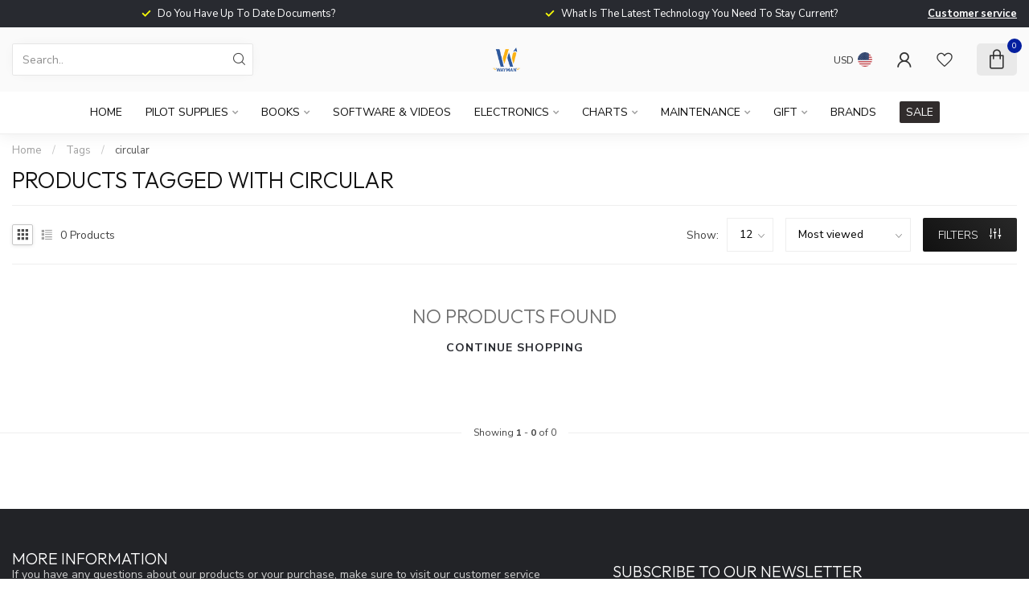

--- FILE ---
content_type: text/javascript;charset=utf-8
request_url: https://shop.wayman.net/services/stats/pageview.js
body_size: -435
content:
// SEOshop 22-01-2026 18:07:51